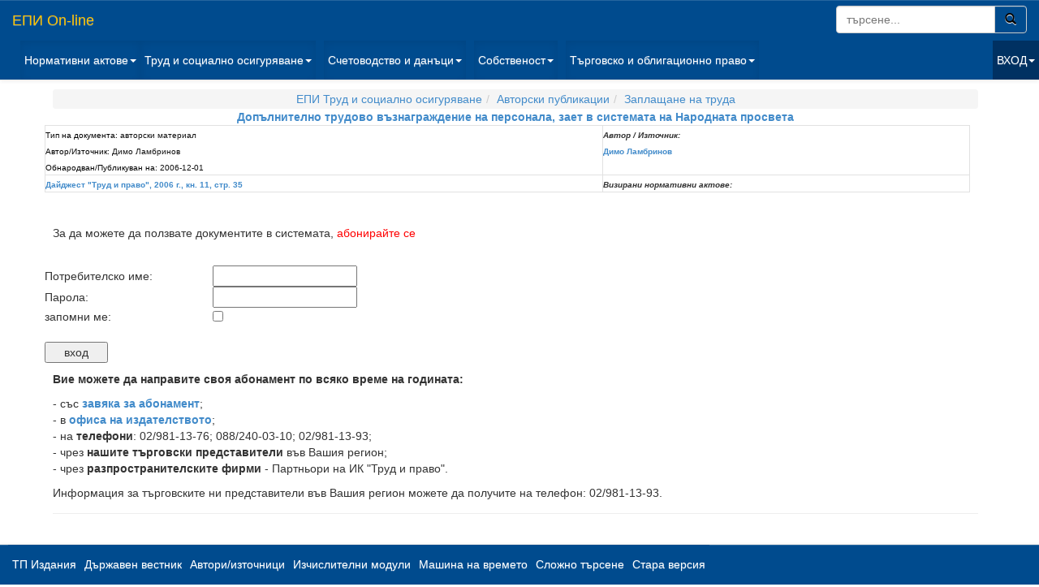

--- FILE ---
content_type: text/html; charset=windows-1251
request_url: http://epi.bg/display.php?tid=495825
body_size: 3779
content:
<!DOCTYPE html>
<html lang="en" ng-app="myApp">
    <head>
        <title>
            	Допълнително трудово възнаграждение на персонала, зает в системата на Народната просвета
        </title>
        <meta http-equiv="Content-Type" content="text/html; charset=windows-1251" />    
        <meta name="viewport" content="width=device-width, initial-scale=1.0">
        <meta http-equiv="X-UA-Compatible" content="IE=edge">

        <!-- CSS are placed here -->
        <link media="all" type="text/css" rel="stylesheet" href="http://epi.bg/css/bootstrap.css">

        <link media="all" type="text/css" rel="stylesheet" href="http://epi.bg/css/bootstrap-theme.css">

				<link media="all" type="text/css" rel="stylesheet" href="http://epi.bg/css/sol.css">

		        <link media="all" type="text/css" rel="stylesheet" href="http://epi.bg/css/custom.css">

      
        
        
        <style>
                    body {
                padding-top: 60px;
                margin-left: 10px;
                padding-bottom: 60px;
            }
                </style>
		<!-- Global site tag (gtag.js) - Google Analytics -->
<script async src="https://www.googletagmanager.com/gtag/js?id=UA-10488456-5"></script>
<script>
  window.dataLayer = window.dataLayer || [];
  function gtag(){dataLayer.push(arguments);}
  gtag('js', new Date());

  gtag('config', 'UA-10488456-5');
</script>

    </head>

    <body>
    <!-- Navbar -->
    <nav class="navbar navbar-default navbar-fixed-top hidden-print" role="navigation">
      <div class="container-fluid">
        <!-- Brand and toggle get grouped for better mobile display -->
        <div class="navbar-header">
          <button type="button" class="navbar-toggle" data-toggle="collapse" data-target="#bs-example-navbar-collapse-1">
            <span class="sr-only">Toggle navigation</span>
            <span class="icon-bar"></span>
            <span class="icon-bar"></span>
            <span class="icon-bar"></span>
          </button>
          <font color="#c80c79"><a class="navbar-brand" href="/">ЕПИ On-line</a></font>
		  <form action="/search_res.php" class="navbar-form navbar-right col-xs-12" role="search"  method="GET">
			<input type="hidden" name="qry" value="1">
			<input type="hidden" name="r_wsqm" value="q_fast">
			<div class="input-group">
			  <input size="20" type="text" class="form-control" placeholder="търсене..." name="e_wsq" id="srch-term">
			  <div class="input-group-btn">
				<button class="btn btn-default btn-default-search" type="submit"><i class="glyphicon glyphicon-search"></i></button>
			  </div>
			</div>
			<input type="hidden" name="r_order" value="1">
		</form> 
        </div>

        <!-- Collect the nav links, forms, and other content for toggling -->
        <div class="collapse navbar-collapse" id="bs-example-navbar-collapse-1">
          <ul class="nav navbar-nav">
            <li class="dropdown active">
              <a href="#" class="dropdown-toggle" data-toggle="dropdown">Нормативни  актове<b class="caret"></b></a>
              <ul class="dropdown-menu">
                <li><a href="/display?tid=1">НОРМАТИВНИ АКТОВЕ - ПО ВИДОВЕ</a></li>
                <li><a href="/display?tid=5">НОРМАТИВНИ АКТОВЕ - ПО МАТЕРИЯ</a></li>
                <li><a href="/display?tid=4">ОТМЕНЕНИ НОРМАТИВНИ АКТОВЕ</a></li>
              </ul>
            </li>

            <li class="dropdown active">
              <a href="#" class="dropdown-toggle" data-toggle="dropdown">Труд и социално осигуряване<b class="caret"></b></a>
              <ul class="dropdown-menu">
                 <li><a href="/display?tid=157235">Нормативни актове</a></li>
                 <li><a href="/display?tid=29338">Съдебна и арбитражна практика</a></li>
                 <li><a href="/display?tid=29339">Административна практика</a></li>
                 <li><a href="/display?tid=29340">Авторски публикации</a></li>
                 <li><a href="/display?tid=29341">Административно-правни процедури и приложни документи</a></li>
                 <li><a href="/display?tid=29342">Фактологическа информация</a></li>
              </ul>
            </li>
          </ul>
          <ul class="nav navbar-nav">
            <li class="dropdown active">
              <a href="#" class="dropdown-toggle" data-toggle="dropdown">Счетоводство и данъци<b class="caret"></b></a>
              <ul class="dropdown-menu">
                <li><a href="/display?tid=158288">Нормативни актове</a></li>
                <li><a href="/display?tid=29352">Съдебна и арбитражна практика</a></li>
                <li><a href="/display?tid=29353">Административна практика</a></li>
                <li><a href="/display?tid=29354">Авторски публикации</a></li>
                <li><a href="/display?tid=29355">Административно-правни процедури и приложни документи</a></li>
                <li><a href="/display?tid=29356">Фактологическа информация</a></li>
              </ul>
            </li>
          </ul>
          <ul class="nav navbar-nav">
            <li class="dropdown active">
              <a href="#" class="dropdown-toggle" data-toggle="dropdown">Собственост<b class="caret"></b></a>
              <ul class="dropdown-menu">
                <li><a href="/display?tid=159053">Нормативни актове</a></li>
                <li><a href="/display?tid=29359">Съдебна и арбитражна практика</a></li>
                <li><a href="/display?tid=29360">Административна практика</a></li>
                <li><a href="/display?tid=29361">Авторски публикации</a></li>
                <li><a href="/display?tid=29362">Процедури и приложни документи</a></li>
				<li><a href="/display?tid=779368">Съдебни искове "Вещно право"</a></li>
				<li><a href="/display?tid=527715">Съдебни искове "Облигационно право"</a></li>
                <li><a href="/display?tid=29363">Фактологическа информация</a></li>
              </ul>
            </li>
          </ul>
          <ul class="nav navbar-nav">
            <li class="dropdown active">
              <a href="#" class="dropdown-toggle" data-toggle="dropdown">Търговско и облигационно право<b class="caret"></b></a>
              <ul class="dropdown-menu">
                <li><a href="/display?tid=159620">Нормативни актове</a></li>
                <li><a href="/display?tid=29366">Съдебна и арбитражна практика</a></li>
                <li><a href="/display?tid=29367">Административна практика</a></li>
                <li><a href="/display?tid=29368">Авторски публикации</a></li>
                <li><a href="/display?tid=29369">Административно-правни процедури и приложни документи</a></li>
				<li><a href="/display?tid=779289">Съдебни искове "Търговско право"</a></li>
                <li><a href="/display?tid=29370">Фактологическа информация</a></li>
              </ul>
            </li>
          </ul>
          <ul class="nav navbar-nav navbar-right">
        <li class="divider-vertical"></li>
                      <li class="dropdown dropdown-login">
            <a class="dropdown-toggle" href="#" data-toggle="dropdown">ВХОД<strong class="caret"></strong></a>
            <div class="dropdown-menu" style="padding: 15px; padding-bottom: 15px;">
            <!-- Login form here -->
                <form action="/login" method="post">
                  <font color="#fff">Име: </font><input id="ed_user" style="margin-bottom: 15px;" type="text" name="ed_user" size="30" value="" />
                  <font color="#fff">Парола: </font><input id="ed_password" style="margin-bottom: 15px;" type="password" name="ed_password" value=""  size="30" />
                  <font color="#fff">Запомни ме: </font><input type="checkbox"  value=1 name="rememberMe">
                  <button class="btn btn-lg btn-primary btn-block" style="clear: left; width: 100%; height: 32px; font-size: 13px;" type="submit"></style>ВХОД</button> 
                </form>
            </div>
            </li>
            
        </ul>
			   
           
        
        </div><!-- /.navbar-collapse -->
      
        
      </div><!-- /.container-fluid -->
      </nav>
      <!-- Container -->
      <div class="container container-margin">

            <!-- Content -->
            <table border="0" width="100%">
    <tr><td align="center">
    	
    <ol class='breadcrumb hidden-print'><li><a href="display.php?oid=29336">ЕПИ Труд и социално осигуряване</a></li><li><a href="display.php?oid=29340">Авторски публикации</a></li><li><a href="display.php?oid=95403">Заплащане на труда</a></li></ol>

	<b><a href="display.php?tid=495825">Допълнително трудово възнаграждение на персонала, зает в системата на Народната просвета<a></b>

		

  </td></tr>
      <tr><td>
		<table width="100%" border="1" bordercolor="E1E1E1">
		<tr><td valign="top">
			
		<small><small><font color="333">Тип на документа:</font>

		<font color="FFF">
		авторски материал		</font><br>

			<font color="333">Aвтор/Източник:</font>
		<font color="FFF">
		Димо Ламбринов		</font><br>
		
		<font color="333">Обнародван/Публикуван на:</font>
		<font color="FFF">
		<nobr>2006-12-01</nobr>
		</font></small></small>
			</td>
		<td valign="top">
			<small><small><i><b>Автор / Източник:</i>
	<br><a href="browse.php?cat=4&id=149">Димо Ламбринов</a>	</b></small></small>
			</td>
		</tr>
		<tr>
		<td valign="top">
				<small><small><b>
	<a href="browse.php?cat=2&id=495765">Дайджест "Труд и право", 2006 г., кн. 11, стр. 35</a>		</b></small></small>
	<br>		</td>

		<td valign="top">
			<small><small><i><b>Визирани нормативни актове:</i>
			</td>
		</tr>
		</table>	

<br> &nbsp
  </td></tr>

  <tr><td>


	
 <p>За да можете да ползвате документите в системата,
 <a target="_top" href="abonament.php"><font color="Red">абонирайте се</font></a>

<form name="login" method="POST" action="login">
       <input type="hidden" name="submit_pass" value="1">
	<input type="hidden" name="prev_url" value="display.php?oid=495825">
	
	<div>
	<table border="0" width="100%" id="table1">

			<tr>
				<td colspan="2" align="center">&nbsp;</td>
			</tr>

			<tr>
				<td width="18%">Потребителско име:</td>
				<td width="81%"><input type="text" name="ed_user" size="20" value=""></td>
			</tr>
			<tr>
				<td width="18%">Парола:</td>
				<td width="81%"><input type="password" name="ed_password" size="20"  value="" ></td>
			</tr>
			<tr>
				<td width="18%">запомни ме:</td>
				<td width="81%"><input type="checkbox"  value=1 name="rememberMe"></td>
			</tr>
 
			<tr>
				<td colspan="2">
				<p>
				<br>
				<input type="submit" value="    вход    " name="B1"></p></td>
			</tr>
		</table>
	</div>
</form>

<p><strong>Вие можете да направите своя абонамент по всяко време на годината:</strong></p>
<p>- <span lang="bg">със <b>
<a target="_blank" href="http://trudipravo.bg/elektronna-knizharnitsa/category/37-elektronni-produkti">
завяка за абонамент</a></b></span>;<br>
</strong></a>- в
<strong><a href="http://trudipravo.bg/trud-i-pravo/kontakti">офиса на издателството</a></strong>;<br>
- на <b>телефони</b>: 02/981-13-76; 088/240-03-10; 02/981-13-93;<br>
- чрез <strong>нашите търговски представители</strong> във Вашия регион;<br>
- чрез <b>разпространителските фирми </b>- Партньори на ИК &quot;Труд и право&quot;.</p>
<p>Информация за търговските ни представители във Вашия регион можете да 
получите на телефон: 02/981-13-93.</p>

	
  </td></tr>

    <tr><td>

<hr><br>
  </td></tr>

  </table>





      </div>
      <div class="container hidden-print carousel-container">

            <!-- Content -->
            
      </div>
  <div class="container-fluid hidden-print">
    <div class="navbar navbar-default navbar-fixed-bottom">
      <div class="navbar-header">

      <button type="button" class="navbar-toggle collapsed" data-toggle="collapse" data-target="#bs-example-navbar-collapse-2">
         <span class="sr-only">Toggle navigation</span>
         <span class="icon-bar"></span>
         <span class="icon-bar"></span>
         <span class="icon-bar"></span>
      </button>

		
		<div class="collapse navbar-collapse hidden-print" id="bs-example-navbar-collapse-2">
			<ul class="nav navbar-nav navbar-left">
			<li><a href="/browse?cat=2">ТП Издания</a></li>
			<li><a href="/browse?cat=3">Държавен вестник</a></li>
			<li><a href="/browse?cat=4">Автори/източници</a></li>
			<li><a href="/calc">Изчислителни модули</a></li>
			<!--<li><a href="/display?oid=3">Архив ЕПИ 2.0</a></li>-->
			<li><a href="/set_ctime.php">Машина на времето</a></li>
			<li><a href="/csearch">Сложно търсене</a></li>
			<li class="divider-vertical"><a href="http://www.epi.bg:8080">Стара версия</a></li>
			</ul>  
		</div>
	</div>  
	  </div>
	</div>
  
    
    <!-- Scripts are placed here-->
      <script src="http://epi.bg/js/jquery-1.11.1.min.js"></script>
	  
      <script src="http://epi.bg/js/bootstrap.min.js"></script>

	  <script src="http://epi.bg/js/sol.js"></script>

	  <script src="http://epi.bg/js/custom.js"></script>

      
 
    </body>
</html>